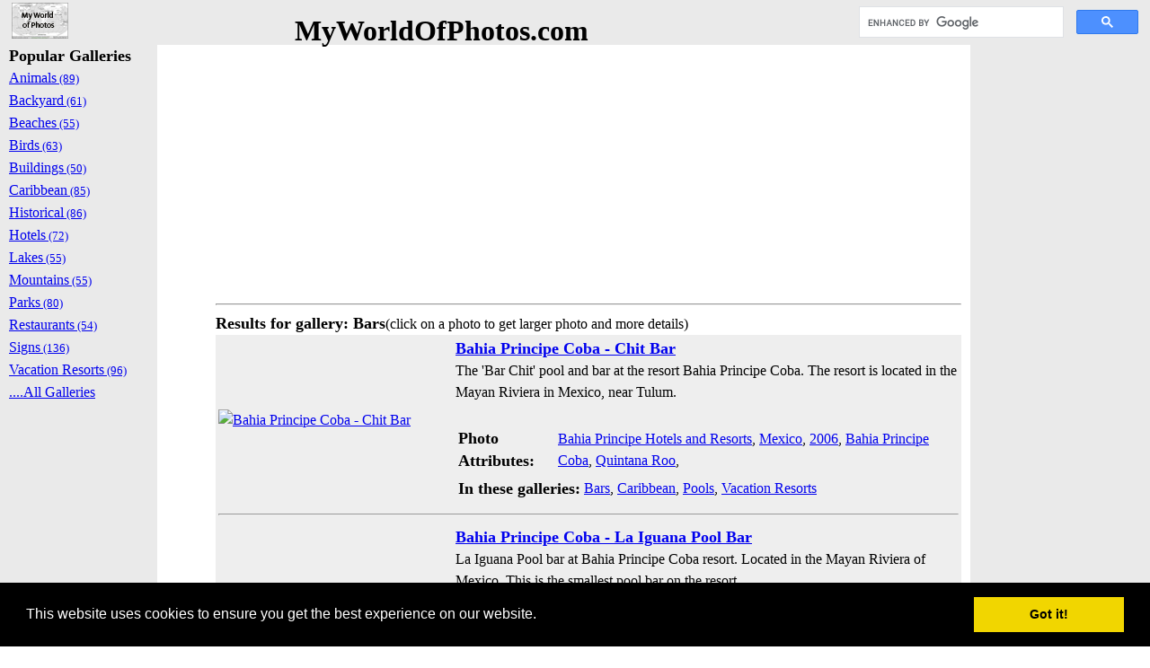

--- FILE ---
content_type: text/html; charset=UTF-8
request_url: https://www.myworldofphotos.com/index.php?function=DisplayCategory&showCategory=Y&links=1&id=144&link1=144
body_size: 12817
content:
  
 
  

 
<!DOCTYPE html>
<html lang="en"><!-- InstanceBegin template="/Templates/myworldofphotos_v2.dwt.php" codeOutsideHTMLIsLocked="false" --><head>
<!-- Global site tag (gtag.js) - Google Analytics -->
<script async src="https://www.googletagmanager.com/gtag/js?id=UA-11930687-3"></script>
<script>
  window.dataLayer = window.dataLayer || [];
  function gtag(){dataLayer.push(arguments);}
  gtag('js', new Date());

  gtag('config', 'UA-11930687-3');
</script>

<!-- Global site tag (gtag.js) - Google Analytics -->
<script async src="https://www.googletagmanager.com/gtag/js?id=G-RQJ2T733K1"></script>
<script>
  window.dataLayer = window.dataLayer || [];
  function gtag(){dataLayer.push(arguments);}
  gtag('js', new Date());

  gtag('config', 'G-RQJ2T733K1');
</script>
 
<!--  I added thhis based on recommendations from this google page https://www.google.com/adsense/new/u/0/pub-2441180770894165/privacymessaging/ad_blocking
-->

<script async src="https://fundingchoicesmessages.google.com/i/pub-2441180770894165?ers=1" nonce="N2PhOfcJkS8TcM6O1AVtrA"></script><script nonce="N2PhOfcJkS8TcM6O1AVtrA">(function() {function signalGooglefcPresent() {if (!window.frames['googlefcPresent']) {if (document.body) {const iframe = document.createElement('iframe'); iframe.style = 'width: 0; height: 0; border: none; z-index: -1000; left: -1000px; top: -1000px;'; iframe.style.display = 'none'; iframe.name = 'googlefcPresent'; document.body.appendChild(iframe);} else {setTimeout(signalGooglefcPresent, 0);}}}signalGooglefcPresent();})();</script>

<script>(function(){'use strict';function aa(a){var b=0;return function(){return b<a.length?{done:!1,value:a[b++]}:{done:!0}}}var ba="function"==typeof Object.defineProperties?Object.defineProperty:function(a,b,c){if(a==Array.prototype||a==Object.prototype)return a;a[b]=c.value;return a};
function ea(a){a=["object"==typeof globalThis&&globalThis,a,"object"==typeof window&&window,"object"==typeof self&&self,"object"==typeof global&&global];for(var b=0;b<a.length;++b){var c=a[b];if(c&&c.Math==Math)return c}throw Error("Cannot find global object");}var fa=ea(this);function ha(a,b){if(b)a:{var c=fa;a=a.split(".");for(var d=0;d<a.length-1;d++){var e=a[d];if(!(e in c))break a;c=c[e]}a=a[a.length-1];d=c[a];b=b(d);b!=d&&null!=b&&ba(c,a,{configurable:!0,writable:!0,value:b})}}
var ia="function"==typeof Object.create?Object.create:function(a){function b(){}b.prototype=a;return new b},l;if("function"==typeof Object.setPrototypeOf)l=Object.setPrototypeOf;else{var m;a:{var ja={a:!0},ka={};try{ka.__proto__=ja;m=ka.a;break a}catch(a){}m=!1}l=m?function(a,b){a.__proto__=b;if(a.__proto__!==b)throw new TypeError(a+" is not extensible");return a}:null}var la=l;
function n(a,b){a.prototype=ia(b.prototype);a.prototype.constructor=a;if(la)la(a,b);else for(var c in b)if("prototype"!=c)if(Object.defineProperties){var d=Object.getOwnPropertyDescriptor(b,c);d&&Object.defineProperty(a,c,d)}else a[c]=b[c];a.A=b.prototype}function ma(){for(var a=Number(this),b=[],c=a;c<arguments.length;c++)b[c-a]=arguments[c];return b}
var na="function"==typeof Object.assign?Object.assign:function(a,b){for(var c=1;c<arguments.length;c++){var d=arguments[c];if(d)for(var e in d)Object.prototype.hasOwnProperty.call(d,e)&&(a[e]=d[e])}return a};ha("Object.assign",function(a){return a||na});/*

 Copyright The Closure Library Authors.
 SPDX-License-Identifier: Apache-2.0
*/
var p=this||self;function q(a){return a};var t,u;a:{for(var oa=["CLOSURE_FLAGS"],v=p,x=0;x<oa.length;x++)if(v=v[oa[x]],null==v){u=null;break a}u=v}var pa=u&&u[610401301];t=null!=pa?pa:!1;var z,qa=p.navigator;z=qa?qa.userAgentData||null:null;function A(a){return t?z?z.brands.some(function(b){return(b=b.brand)&&-1!=b.indexOf(a)}):!1:!1}function B(a){var b;a:{if(b=p.navigator)if(b=b.userAgent)break a;b=""}return-1!=b.indexOf(a)};function C(){return t?!!z&&0<z.brands.length:!1}function D(){return C()?A("Chromium"):(B("Chrome")||B("CriOS"))&&!(C()?0:B("Edge"))||B("Silk")};var ra=C()?!1:B("Trident")||B("MSIE");!B("Android")||D();D();B("Safari")&&(D()||(C()?0:B("Coast"))||(C()?0:B("Opera"))||(C()?0:B("Edge"))||(C()?A("Microsoft Edge"):B("Edg/"))||C()&&A("Opera"));var sa={},E=null;var ta="undefined"!==typeof Uint8Array,ua=!ra&&"function"===typeof btoa;var F="function"===typeof Symbol&&"symbol"===typeof Symbol()?Symbol():void 0,G=F?function(a,b){a[F]|=b}:function(a,b){void 0!==a.g?a.g|=b:Object.defineProperties(a,{g:{value:b,configurable:!0,writable:!0,enumerable:!1}})};function va(a){var b=H(a);1!==(b&1)&&(Object.isFrozen(a)&&(a=Array.prototype.slice.call(a)),I(a,b|1))}
var H=F?function(a){return a[F]|0}:function(a){return a.g|0},J=F?function(a){return a[F]}:function(a){return a.g},I=F?function(a,b){a[F]=b}:function(a,b){void 0!==a.g?a.g=b:Object.defineProperties(a,{g:{value:b,configurable:!0,writable:!0,enumerable:!1}})};function wa(){var a=[];G(a,1);return a}function xa(a,b){I(b,(a|0)&-99)}function K(a,b){I(b,(a|34)&-73)}function L(a){a=a>>11&1023;return 0===a?536870912:a};var M={};function N(a){return null!==a&&"object"===typeof a&&!Array.isArray(a)&&a.constructor===Object}var O,ya=[];I(ya,39);O=Object.freeze(ya);var P;function Q(a,b){P=b;a=new a(b);P=void 0;return a}
function R(a,b,c){null==a&&(a=P);P=void 0;if(null==a){var d=96;c?(a=[c],d|=512):a=[];b&&(d=d&-2095105|(b&1023)<<11)}else{if(!Array.isArray(a))throw Error();d=H(a);if(d&64)return a;d|=64;if(c&&(d|=512,c!==a[0]))throw Error();a:{c=a;var e=c.length;if(e){var f=e-1,g=c[f];if(N(g)){d|=256;b=(d>>9&1)-1;e=f-b;1024<=e&&(za(c,b,g),e=1023);d=d&-2095105|(e&1023)<<11;break a}}b&&(g=(d>>9&1)-1,b=Math.max(b,e-g),1024<b&&(za(c,g,{}),d|=256,b=1023),d=d&-2095105|(b&1023)<<11)}}I(a,d);return a}
function za(a,b,c){for(var d=1023+b,e=a.length,f=d;f<e;f++){var g=a[f];null!=g&&g!==c&&(c[f-b]=g)}a.length=d+1;a[d]=c};function Aa(a){switch(typeof a){case "number":return isFinite(a)?a:String(a);case "boolean":return a?1:0;case "object":if(a&&!Array.isArray(a)&&ta&&null!=a&&a instanceof Uint8Array){if(ua){for(var b="",c=0,d=a.length-10240;c<d;)b+=String.fromCharCode.apply(null,a.subarray(c,c+=10240));b+=String.fromCharCode.apply(null,c?a.subarray(c):a);a=btoa(b)}else{void 0===b&&(b=0);if(!E){E={};c="ABCDEFGHIJKLMNOPQRSTUVWXYZabcdefghijklmnopqrstuvwxyz0123456789".split("");d=["+/=","+/","-_=","-_.","-_"];for(var e=
0;5>e;e++){var f=c.concat(d[e].split(""));sa[e]=f;for(var g=0;g<f.length;g++){var h=f[g];void 0===E[h]&&(E[h]=g)}}}b=sa[b];c=Array(Math.floor(a.length/3));d=b[64]||"";for(e=f=0;f<a.length-2;f+=3){var k=a[f],w=a[f+1];h=a[f+2];g=b[k>>2];k=b[(k&3)<<4|w>>4];w=b[(w&15)<<2|h>>6];h=b[h&63];c[e++]=g+k+w+h}g=0;h=d;switch(a.length-f){case 2:g=a[f+1],h=b[(g&15)<<2]||d;case 1:a=a[f],c[e]=b[a>>2]+b[(a&3)<<4|g>>4]+h+d}a=c.join("")}return a}}return a};function Ba(a,b,c){a=Array.prototype.slice.call(a);var d=a.length,e=b&256?a[d-1]:void 0;d+=e?-1:0;for(b=b&512?1:0;b<d;b++)a[b]=c(a[b]);if(e){b=a[b]={};for(var f in e)Object.prototype.hasOwnProperty.call(e,f)&&(b[f]=c(e[f]))}return a}function Da(a,b,c,d,e,f){if(null!=a){if(Array.isArray(a))a=e&&0==a.length&&H(a)&1?void 0:f&&H(a)&2?a:Ea(a,b,c,void 0!==d,e,f);else if(N(a)){var g={},h;for(h in a)Object.prototype.hasOwnProperty.call(a,h)&&(g[h]=Da(a[h],b,c,d,e,f));a=g}else a=b(a,d);return a}}
function Ea(a,b,c,d,e,f){var g=d||c?H(a):0;d=d?!!(g&32):void 0;a=Array.prototype.slice.call(a);for(var h=0;h<a.length;h++)a[h]=Da(a[h],b,c,d,e,f);c&&c(g,a);return a}function Fa(a){return a.s===M?a.toJSON():Aa(a)};function Ga(a,b,c){c=void 0===c?K:c;if(null!=a){if(ta&&a instanceof Uint8Array)return b?a:new Uint8Array(a);if(Array.isArray(a)){var d=H(a);if(d&2)return a;if(b&&!(d&64)&&(d&32||0===d))return I(a,d|34),a;a=Ea(a,Ga,d&4?K:c,!0,!1,!0);b=H(a);b&4&&b&2&&Object.freeze(a);return a}a.s===M&&(b=a.h,c=J(b),a=c&2?a:Q(a.constructor,Ha(b,c,!0)));return a}}function Ha(a,b,c){var d=c||b&2?K:xa,e=!!(b&32);a=Ba(a,b,function(f){return Ga(f,e,d)});G(a,32|(c?2:0));return a};function Ia(a,b){a=a.h;return Ja(a,J(a),b)}function Ja(a,b,c,d){if(-1===c)return null;if(c>=L(b)){if(b&256)return a[a.length-1][c]}else{var e=a.length;if(d&&b&256&&(d=a[e-1][c],null!=d))return d;b=c+((b>>9&1)-1);if(b<e)return a[b]}}function Ka(a,b,c,d,e){var f=L(b);if(c>=f||e){e=b;if(b&256)f=a[a.length-1];else{if(null==d)return;f=a[f+((b>>9&1)-1)]={};e|=256}f[c]=d;e&=-1025;e!==b&&I(a,e)}else a[c+((b>>9&1)-1)]=d,b&256&&(d=a[a.length-1],c in d&&delete d[c]),b&1024&&I(a,b&-1025)}
function La(a,b){var c=Ma;var d=void 0===d?!1:d;var e=a.h;var f=J(e),g=Ja(e,f,b,d);var h=!1;if(null==g||"object"!==typeof g||(h=Array.isArray(g))||g.s!==M)if(h){var k=h=H(g);0===k&&(k|=f&32);k|=f&2;k!==h&&I(g,k);c=new c(g)}else c=void 0;else c=g;c!==g&&null!=c&&Ka(e,f,b,c,d);e=c;if(null==e)return e;a=a.h;f=J(a);f&2||(g=e,c=g.h,h=J(c),g=h&2?Q(g.constructor,Ha(c,h,!1)):g,g!==e&&(e=g,Ka(a,f,b,e,d)));return e}function Na(a,b){a=Ia(a,b);return null==a||"string"===typeof a?a:void 0}
function Oa(a,b){a=Ia(a,b);return null!=a?a:0}function S(a,b){a=Na(a,b);return null!=a?a:""};function T(a,b,c){this.h=R(a,b,c)}T.prototype.toJSON=function(){var a=Ea(this.h,Fa,void 0,void 0,!1,!1);return Pa(this,a,!0)};T.prototype.s=M;T.prototype.toString=function(){return Pa(this,this.h,!1).toString()};
function Pa(a,b,c){var d=a.constructor.v,e=L(J(c?a.h:b)),f=!1;if(d){if(!c){b=Array.prototype.slice.call(b);var g;if(b.length&&N(g=b[b.length-1]))for(f=0;f<d.length;f++)if(d[f]>=e){Object.assign(b[b.length-1]={},g);break}f=!0}e=b;c=!c;g=J(a.h);a=L(g);g=(g>>9&1)-1;for(var h,k,w=0;w<d.length;w++)if(k=d[w],k<a){k+=g;var r=e[k];null==r?e[k]=c?O:wa():c&&r!==O&&va(r)}else h||(r=void 0,e.length&&N(r=e[e.length-1])?h=r:e.push(h={})),r=h[k],null==h[k]?h[k]=c?O:wa():c&&r!==O&&va(r)}d=b.length;if(!d)return b;
var Ca;if(N(h=b[d-1])){a:{var y=h;e={};c=!1;for(var ca in y)Object.prototype.hasOwnProperty.call(y,ca)&&(a=y[ca],Array.isArray(a)&&a!=a&&(c=!0),null!=a?e[ca]=a:c=!0);if(c){for(var rb in e){y=e;break a}y=null}}y!=h&&(Ca=!0);d--}for(;0<d;d--){h=b[d-1];if(null!=h)break;var cb=!0}if(!Ca&&!cb)return b;var da;f?da=b:da=Array.prototype.slice.call(b,0,d);b=da;f&&(b.length=d);y&&b.push(y);return b};function Qa(a){return function(b){if(null==b||""==b)b=new a;else{b=JSON.parse(b);if(!Array.isArray(b))throw Error(void 0);G(b,32);b=Q(a,b)}return b}};function Ra(a){this.h=R(a)}n(Ra,T);var Sa=Qa(Ra);var U;function V(a){this.g=a}V.prototype.toString=function(){return this.g+""};var Ta={};function Ua(){return Math.floor(2147483648*Math.random()).toString(36)+Math.abs(Math.floor(2147483648*Math.random())^Date.now()).toString(36)};function Va(a,b){b=String(b);"application/xhtml+xml"===a.contentType&&(b=b.toLowerCase());return a.createElement(b)}function Wa(a){this.g=a||p.document||document}Wa.prototype.appendChild=function(a,b){a.appendChild(b)};/*

 SPDX-License-Identifier: Apache-2.0
*/
function Xa(a,b){a.src=b instanceof V&&b.constructor===V?b.g:"type_error:TrustedResourceUrl";var c,d;(c=(b=null==(d=(c=(a.ownerDocument&&a.ownerDocument.defaultView||window).document).querySelector)?void 0:d.call(c,"script[nonce]"))?b.nonce||b.getAttribute("nonce")||"":"")&&a.setAttribute("nonce",c)};function Ya(a){a=void 0===a?document:a;return a.createElement("script")};function Za(a,b,c,d,e,f){try{var g=a.g,h=Ya(g);h.async=!0;Xa(h,b);g.head.appendChild(h);h.addEventListener("load",function(){e();d&&g.head.removeChild(h)});h.addEventListener("error",function(){0<c?Za(a,b,c-1,d,e,f):(d&&g.head.removeChild(h),f())})}catch(k){f()}};var $a=p.atob("aHR0cHM6Ly93d3cuZ3N0YXRpYy5jb20vaW1hZ2VzL2ljb25zL21hdGVyaWFsL3N5c3RlbS8xeC93YXJuaW5nX2FtYmVyXzI0ZHAucG5n"),ab=p.atob("WW91IGFyZSBzZWVpbmcgdGhpcyBtZXNzYWdlIGJlY2F1c2UgYWQgb3Igc2NyaXB0IGJsb2NraW5nIHNvZnR3YXJlIGlzIGludGVyZmVyaW5nIHdpdGggdGhpcyBwYWdlLg=="),bb=p.atob("RGlzYWJsZSBhbnkgYWQgb3Igc2NyaXB0IGJsb2NraW5nIHNvZnR3YXJlLCB0aGVuIHJlbG9hZCB0aGlzIHBhZ2Uu");function db(a,b,c){this.i=a;this.l=new Wa(this.i);this.g=null;this.j=[];this.m=!1;this.u=b;this.o=c}
function eb(a){if(a.i.body&&!a.m){var b=function(){fb(a);p.setTimeout(function(){return gb(a,3)},50)};Za(a.l,a.u,2,!0,function(){p[a.o]||b()},b);a.m=!0}}
function fb(a){for(var b=W(1,5),c=0;c<b;c++){var d=X(a);a.i.body.appendChild(d);a.j.push(d)}b=X(a);b.style.bottom="0";b.style.left="0";b.style.position="fixed";b.style.width=W(100,110).toString()+"%";b.style.zIndex=W(2147483544,2147483644).toString();b.style["background-color"]=hb(249,259,242,252,219,229);b.style["box-shadow"]="0 0 12px #888";b.style.color=hb(0,10,0,10,0,10);b.style.display="flex";b.style["justify-content"]="center";b.style["font-family"]="Roboto, Arial";c=X(a);c.style.width=W(80,
85).toString()+"%";c.style.maxWidth=W(750,775).toString()+"px";c.style.margin="24px";c.style.display="flex";c.style["align-items"]="flex-start";c.style["justify-content"]="center";d=Va(a.l.g,"IMG");d.className=Ua();d.src=$a;d.alt="Warning icon";d.style.height="24px";d.style.width="24px";d.style["padding-right"]="16px";var e=X(a),f=X(a);f.style["font-weight"]="bold";f.textContent=ab;var g=X(a);g.textContent=bb;Y(a,e,f);Y(a,e,g);Y(a,c,d);Y(a,c,e);Y(a,b,c);a.g=b;a.i.body.appendChild(a.g);b=W(1,5);for(c=
0;c<b;c++)d=X(a),a.i.body.appendChild(d),a.j.push(d)}function Y(a,b,c){for(var d=W(1,5),e=0;e<d;e++){var f=X(a);b.appendChild(f)}b.appendChild(c);c=W(1,5);for(d=0;d<c;d++)e=X(a),b.appendChild(e)}function W(a,b){return Math.floor(a+Math.random()*(b-a))}function hb(a,b,c,d,e,f){return"rgb("+W(Math.max(a,0),Math.min(b,255)).toString()+","+W(Math.max(c,0),Math.min(d,255)).toString()+","+W(Math.max(e,0),Math.min(f,255)).toString()+")"}function X(a){a=Va(a.l.g,"DIV");a.className=Ua();return a}
function gb(a,b){0>=b||null!=a.g&&0!=a.g.offsetHeight&&0!=a.g.offsetWidth||(ib(a),fb(a),p.setTimeout(function(){return gb(a,b-1)},50))}
function ib(a){var b=a.j;var c="undefined"!=typeof Symbol&&Symbol.iterator&&b[Symbol.iterator];if(c)b=c.call(b);else if("number"==typeof b.length)b={next:aa(b)};else throw Error(String(b)+" is not an iterable or ArrayLike");for(c=b.next();!c.done;c=b.next())(c=c.value)&&c.parentNode&&c.parentNode.removeChild(c);a.j=[];(b=a.g)&&b.parentNode&&b.parentNode.removeChild(b);a.g=null};function jb(a,b,c,d,e){function f(k){document.body?g(document.body):0<k?p.setTimeout(function(){f(k-1)},e):b()}function g(k){k.appendChild(h);p.setTimeout(function(){h?(0!==h.offsetHeight&&0!==h.offsetWidth?b():a(),h.parentNode&&h.parentNode.removeChild(h)):a()},d)}var h=kb(c);f(3)}function kb(a){var b=document.createElement("div");b.className=a;b.style.width="1px";b.style.height="1px";b.style.position="absolute";b.style.left="-10000px";b.style.top="-10000px";b.style.zIndex="-10000";return b};function Ma(a){this.h=R(a)}n(Ma,T);function lb(a){this.h=R(a)}n(lb,T);var mb=Qa(lb);function nb(a){a=Na(a,4)||"";if(void 0===U){var b=null;var c=p.trustedTypes;if(c&&c.createPolicy){try{b=c.createPolicy("goog#html",{createHTML:q,createScript:q,createScriptURL:q})}catch(d){p.console&&p.console.error(d.message)}U=b}else U=b}a=(b=U)?b.createScriptURL(a):a;return new V(a,Ta)};function ob(a,b){this.m=a;this.o=new Wa(a.document);this.g=b;this.j=S(this.g,1);this.u=nb(La(this.g,2));this.i=!1;b=nb(La(this.g,13));this.l=new db(a.document,b,S(this.g,12))}ob.prototype.start=function(){pb(this)};
function pb(a){qb(a);Za(a.o,a.u,3,!1,function(){a:{var b=a.j;var c=p.btoa(b);if(c=p[c]){try{var d=Sa(p.atob(c))}catch(e){b=!1;break a}b=b===Na(d,1)}else b=!1}b?Z(a,S(a.g,14)):(Z(a,S(a.g,8)),eb(a.l))},function(){jb(function(){Z(a,S(a.g,7));eb(a.l)},function(){return Z(a,S(a.g,6))},S(a.g,9),Oa(a.g,10),Oa(a.g,11))})}function Z(a,b){a.i||(a.i=!0,a=new a.m.XMLHttpRequest,a.open("GET",b,!0),a.send())}function qb(a){var b=p.btoa(a.j);a.m[b]&&Z(a,S(a.g,5))};(function(a,b){p[a]=function(){var c=ma.apply(0,arguments);p[a]=function(){};b.apply(null,c)}})("__h82AlnkH6D91__",function(a){"function"===typeof window.atob&&(new ob(window,mb(window.atob(a)))).start()});}).call(this);

window.__h82AlnkH6D91__("[base64]/[base64]/[base64]/[base64]");</script> 
<!--  old page ad reads_google_ad_blocking.php
<script data-ad-client="ca-pub-2441180770894165" async src="https://pagead2.googlesyndication.com/pagead/js/adsbygoogle.js"></script>
-->
<script async src="https://pagead2.googlesyndication.com/pagead/js/adsbygoogle.js?client=ca-pub-2441180770894165"
     crossorigin="anonymous"></script>
	 <!-- InstanceBeginEditable name="doctitle" -->
<title>Bars - The Bars Gallery</title>
<meta name="title" content="Bars - The Bars Gallery " />
<meta name="description" content="    .  Photos about Bars
 "/> 
<meta name="keywords" content="    .  Photos about Bars
  "/> 
<!-- this one is for bing ownership authentication -->
<meta name="msvalidate.01" content="AE4E3B0811062EF2846D094C2CF9A02F" /><!-- InstanceEndEditable -->
<meta http-equiv="Content-Type" content="text/html; charset=utf-8" />
<meta name="viewport" content="width=device-width, initial-scale=1">
<meta name="language" content="English">
<!-- InstanceBeginEditable name="head" -->
<!-- InstanceEndEditable -->
<!-- this script was generated at https://cookieconsent.insites.com/ -->
<link rel="stylesheet" type="text/css" href="//cdnjs.cloudflare.com/ajax/libs/cookieconsent2/3.0.3/cookieconsent.min.css" />
<script src="//cdnjs.cloudflare.com/ajax/libs/cookieconsent2/3.0.3/cookieconsent.min.js"></script>
<script>
window.addEventListener("load", function(){
window.cookieconsent.initialise({
  "palette": {
    "popup": {
      "background": "#000"
    },
    "button": {
      "background": "#f1d600"
    }
  },
  "showLink": false
})});
</script> 
<!-- Clarity tracking code for http://www.myworldofphotos.com/ -->
<script>
    (function(c,l,a,r,i,t,y){
        c[a]=c[a]||function(){(c[a].q=c[a].q||[]).push(arguments)};
        t=l.createElement(r);t.async=1;t.src="https://www.clarity.ms/tag/"+i;
        y=l.getElementsByTagName(r)[0];y.parentNode.insertBefore(t,y);
    })(window, document, "clarity", "script", "56mhbmczh4");
</script>
</head>
<!-- <body onload="initialize()"> -->
<body> 
<div id="fb-root"></div>
<script>(function(d, s, id) {
  var js, fjs = d.getElementsByTagName(s)[0];
  if (d.getElementById(id)) return;
  js = d.createElement(s); js.id = id;
  js.src = 'https://connect.facebook.net/en_US/sdk.js#xfbml=1&version=v3.0';
  fjs.parentNode.insertBefore(js, fjs);
}(document, 'script', 'facebook-jssdk'));</script>
<script src="https://ajax.googleapis.com/ajax/libs/jquery/1.11.1/jquery.min.js"></script>
<link rel="stylesheet" href="/css/styles.css" /> 
    
<div id="maincontainer">

<div id="topsection"><div class="innertube"> 
 <DIV ALIGN=CENTER>
 <table  align="center" width="100%"> 
<tr>
<td width="25%">
<div id="siteLogo">
<a href="../"><img src="/images/logo20110103_smallest.jpg" alt="Insert Logo Here" name="Insert_logo"  id="Insert_logo" style="background: #8090AB;"  /></a>
</div>
</td>
<td width="50%">
<div id="indexTitle">
<h1>MyWorldOfPhotos.com</h1></div>
</td>
<td width="50%">
<div id="googleSearch1">
<script>
  (function() {
    var cx = 'partner-pub-2441180770894165:4726238067';
    var gcse = document.createElement('script');
    gcse.type = 'text/javascript';
    gcse.async = true;
    gcse.src = 'https://cse.google.com/cse.js?cx=' + cx;
    var s = document.getElementsByTagName('script')[0];
    s.parentNode.insertBefore(gcse, s);
  })();
</script>
<gcse:searchbox-only></gcse:searchbox-only></div>
</td>
</tr>
</table>
</DIV> 
</div></div>

<div id="contentwrapper">
<div id="contentcolumn">
<div class="innertube">
<!-- InstanceBeginEditable name="docBody" -->


<!-- <a data-pin-do="buttonBookmark" data-pin-tall="true" href="https://www.pinterest.com/pin/create/button/"></a> -->
<script async src="//pagead2.googlesyndication.com/pagead/js/adsbygoogle.js"></script>
<!-- ad responsive display ads only -->
<ins class="adsbygoogle"
     style="display:block"
     data-ad-client="ca-pub-2441180770894165"
     data-ad-slot="1798375648"
     data-ad-format="auto"></ins>
<script>
(adsbygoogle = window.adsbygoogle || []).push({});
</script><hr><b>Results for gallery: Bars</b>(click on a photo to get larger photo and more details)<DIV ALIGN=LEFT></DIV><table class="category_container" style="background-color:#EEEEEE; width:100%;"><tr><td align="left" width="260"><a href="https://www.myworldofphotos.com/index.php?function=DisplayItemContent&showItem=Y&links=1&id=740&item=740&link1=740&page=1"><img style="max-height:200px;" alt="Bahia Principe Coba - Chit Bar" title="Bahia Principe Coba - Chit Bar" src="https://www.myworldofphotos.com/items/thumbs/Bar_Chit_Bahia_Principe_Coba_4x6.jpg"></a></td><td align="left"  ><a href="https://www.myworldofphotos.com/index.php?function=DisplayItemContent&showItem=Y&links=1&id=740&item=740&link1=740&page=1"><b>Bahia Principe Coba - Chit Bar</b></a><br>The 'Bar Chit' pool and bar at the resort Bahia Principe Coba.  The resort is located in the Mayan Riviera in Mexico, near Tulum.<br><br><table ><TR><TD valign="top"><b>Photo Attributes:</b></td><td align="left"><a href="https://www.myworldofphotos.com/index.php?function=DisplayAttribute&id=315">Bahia Principe Hotels and Resorts</a>, <a href="https://www.myworldofphotos.com/index.php?function=DisplayAttribute&id=110">Mexico</a>, <a href="https://www.myworldofphotos.com/index.php?function=DisplayAttribute&id=314">2006</a>, <a href="https://www.myworldofphotos.com/index.php?function=DisplayAttribute&id=301">Bahia Principe Coba</a>, <a href="https://www.myworldofphotos.com/index.php?function=DisplayAttribute&id=302">Quintana Roo</a>, </TD></TR></table><table ><tr><td valign="top"><b>In these galleries:</b></td><td align="left"><a href="https://www.myworldofphotos.com/index.php?function=DisplayCategory&showCategory=Y&links=1&id=144&page=1&link1=144">Bars</a>, <a href="https://www.myworldofphotos.com/index.php?function=DisplayCategory&showCategory=Y&links=1&id=48&page=1&link1=48">Caribbean</a>, <a href="https://www.myworldofphotos.com/index.php?function=DisplayCategory&showCategory=Y&links=1&id=121&page=1&link1=121">Pools</a>, <a href="https://www.myworldofphotos.com/index.php?function=DisplayCategory&showCategory=Y&links=1&id=50&page=1&link1=50">Vacation Resorts</a></td></tr></table></td></tr><tr><td colspan="2"><hr></td></tr><tr><td align="left" width="260"><a href="https://www.myworldofphotos.com/index.php?function=DisplayItemContent&showItem=Y&links=1&id=736&item=736&link1=736&page=1"><img style="max-height:200px;" alt="Bahia Principe Coba - La Iguana Pool Bar" title="Bahia Principe Coba - La Iguana Pool Bar" src="https://www.myworldofphotos.com/items/thumbs/La_Iguana_Bar_Pool_at_Coba.jpg"></a></td><td align="left"  ><a href="https://www.myworldofphotos.com/index.php?function=DisplayItemContent&showItem=Y&links=1&id=736&item=736&link1=736&page=1"><b>Bahia Principe Coba - La Iguana Pool Bar</b></a><br>La Iguana Pool bar at Bahia Principe Coba resort.  Located in the Mayan Riviera of Mexico.  This is the smallest pool bar on the resort.<br><br><table ><TR><TD valign="top"><b>Photo Attributes:</b></td><td align="left"><a href="https://www.myworldofphotos.com/index.php?function=DisplayAttribute&id=315">Bahia Principe Hotels and Resorts</a>, <a href="https://www.myworldofphotos.com/index.php?function=DisplayAttribute&id=110">Mexico</a>, <a href="https://www.myworldofphotos.com/index.php?function=DisplayAttribute&id=314">2006</a>, <a href="https://www.myworldofphotos.com/index.php?function=DisplayAttribute&id=301">Bahia Principe Coba</a>, <a href="https://www.myworldofphotos.com/index.php?function=DisplayAttribute&id=302">Quintana Roo</a>, </TD></TR></table><table ><tr><td valign="top"><b>In these galleries:</b></td><td align="left"><a href="https://www.myworldofphotos.com/index.php?function=DisplayCategory&showCategory=Y&links=1&id=144&page=1&link1=144">Bars</a>, <a href="https://www.myworldofphotos.com/index.php?function=DisplayCategory&showCategory=Y&links=1&id=48&page=1&link1=48">Caribbean</a>, <a href="https://www.myworldofphotos.com/index.php?function=DisplayCategory&showCategory=Y&links=1&id=121&page=1&link1=121">Pools</a>, <a href="https://www.myworldofphotos.com/index.php?function=DisplayCategory&showCategory=Y&links=1&id=50&page=1&link1=50">Vacation Resorts</a></td></tr></table></td></tr><tr><td colspan="2"><hr></td></tr><tr></tr></table><script async src="https://pagead2.googlesyndication.com/pagead/js/adsbygoogle.js"></script>
<ins class="adsbygoogle"
     style="display:block"
     data-ad-format="fluid"
     data-ad-layout-key="-g3-4m+ip+1z-1g1"
     data-ad-client="ca-pub-2441180770894165"
     data-ad-slot="9527917720"></ins>
<script>
     (adsbygoogle = window.adsbygoogle || []).push({});
</script><table class=category_container bgcolor="#EEEEEE"><tr><td align="left" width="260"><a href="https://www.myworldofphotos.com/index.php?function=DisplayItemContent&showItem=Y&links=1&id=169&item=169&link1=169&page=1"><img style="max-height:200px;" alt="Bar Nouveau on Carnival Freedom" title="Bar Nouveau on Carnival Freedom" src="https://www.myworldofphotos.com/items/thumbs/DSC00930.JPG"></a></td><td align="left"  ><a href="https://www.myworldofphotos.com/index.php?function=DisplayItemContent&showItem=Y&links=1&id=169&item=169&link1=169&page=1"><b>Bar Nouveau on Carnival Freedom</b></a><br>Photo of the bar called Bar Nouveau on Carnival Freedom Cruise Ship.  Located on Promenade deck.<br><br><table ><TR><TD valign="top"><b>Photo Attributes:</b></td><td align="left"><a href="https://www.myworldofphotos.com/index.php?function=DisplayAttribute&id=174">Carnival Cruise Lines</a>, <a href="https://www.myworldofphotos.com/index.php?function=DisplayAttribute&id=169">2009</a>, <a href="https://www.myworldofphotos.com/index.php?function=DisplayAttribute&id=194">Carnival Freedom</a>, </TD></TR></table><table ><tr><td valign="top"><b>In these galleries:</b></td><td align="left"><a href="https://www.myworldofphotos.com/index.php?function=DisplayCategory&showCategory=Y&links=1&id=144&page=1&link1=144">Bars</a>, <a href="https://www.myworldofphotos.com/index.php?function=DisplayCategory&showCategory=Y&links=1&id=95&page=1&link1=95">Cruise Ships</a></td></tr></table><table ><tr><td valign="top" ><b>Photo Specific Links:</b></td><td align="left"><a href="http://www.shipcafe.net/shipcafe/fd/fd_prm.htm" target="_blank">Promenade Deck on Carnival Freedom fro shipcafe.net</a></td></tr><tr><td></td> </tr></table></td></tr><tr><td colspan="2"><hr></td></tr><tr><td align="left" width="260"><a href="https://www.myworldofphotos.com/index.php?function=DisplayItemContent&showItem=Y&links=1&id=1001&item=1001&link1=1001&page=1"><img style="max-height:200px;" alt="Blue Brothers life-size statues at Disney Springs" title="Blue Brothers life-size statues at Disney Springs" src="https://www.myworldofphotos.com/items/thumbs/blues_brothers_disney_springs_IMG_2501.JPG"></a></td><td align="left"  ><a href="https://www.myworldofphotos.com/index.php?function=DisplayItemContent&showItem=Y&links=1&id=1001&item=1001&link1=1001&page=1"><b>Blue Brothers life-size statues at Disney Springs</b></a><br>A picture take at the House of Blues Gear Shop in Disney World Resort, Orlando Florida.  Located adjacent to the House of Blues venue in Disney Springs complex.<br><br><table ><TR><TD valign="top"><b>Photo Attributes:</b></td><td align="left"><a href="https://www.myworldofphotos.com/index.php?function=DisplayAttribute&id=7385">Disney</a>, <a href="https://www.myworldofphotos.com/index.php?function=DisplayAttribute&id=7653">House of Blues</a>, <a href="https://www.myworldofphotos.com/index.php?function=DisplayAttribute&id=7387">Lake Buena Vista</a>, <a href="https://www.myworldofphotos.com/index.php?function=DisplayAttribute&id=170">United States</a>, <a href="https://www.myworldofphotos.com/index.php?function=DisplayAttribute&id=7654">Dan Ackroyd</a>, <a href="https://www.myworldofphotos.com/index.php?function=DisplayAttribute&id=7390">2019</a>, <a href="https://www.myworldofphotos.com/index.php?function=DisplayAttribute&id=7544">Buena Vista Drive</a>, <a href="https://www.myworldofphotos.com/index.php?function=DisplayAttribute&id=7545">Disney Springs Entertainment Complex</a>, <a href="https://www.myworldofphotos.com/index.php?function=DisplayAttribute&id=7394">Walt Disney World Resort</a>, <a href="https://www.myworldofphotos.com/index.php?function=DisplayAttribute&id=179">Florida</a>, </TD></TR></table><table ><tr><td valign="top"><b>In these galleries:</b></td><td align="left"><a href="https://www.myworldofphotos.com/index.php?function=DisplayCategory&showCategory=Y&links=1&id=338&page=1&link1=338">Actors</a>, <a href="https://www.myworldofphotos.com/index.php?function=DisplayCategory&showCategory=Y&links=1&id=144&page=1&link1=144">Bars</a>, <a href="https://www.myworldofphotos.com/index.php?function=DisplayCategory&showCategory=Y&links=1&id=337&page=1&link1=337">Celebrities</a>, <a href="https://www.myworldofphotos.com/index.php?function=DisplayCategory&showCategory=Y&links=1&id=339&page=1&link1=339">Musicians</a>, <a href="https://www.myworldofphotos.com/index.php?function=DisplayCategory&showCategory=Y&links=1&id=215&page=1&link1=215">Statues</a>, <a href="https://www.myworldofphotos.com/index.php?function=DisplayCategory&showCategory=Y&links=1&id=336&page=1&link1=336">Stores</a></td></tr></table></td></tr><tr><td colspan="2"><hr></td></tr><tr></tr></table><script async src="https://pagead2.googlesyndication.com/pagead/js/adsbygoogle.js"></script>
<ins class="adsbygoogle"
     style="display:block"
     data-ad-format="fluid"
     data-ad-layout-key="-g3-4m+ip+1z-1g1"
     data-ad-client="ca-pub-2441180770894165"
     data-ad-slot="9527917720"></ins>
<script>
     (adsbygoogle = window.adsbygoogle || []).push({});
</script><table class=category_container bgcolor="#EEEEEE"><tr><td align="left" width="260"><a href="https://www.myworldofphotos.com/index.php?function=DisplayItemContent&showItem=Y&links=1&id=665&item=665&link1=665&page=1"><img style="max-height:200px;" alt="Carnival Freedom Millenium Lobby and Fun Shops" title="Carnival Freedom Millenium Lobby and Fun Shops" src="https://www.myworldofphotos.com/items/thumbs/carnival_freedom_lobby_DSC00953_b.JPG"></a></td><td align="left"  ><a href="https://www.myworldofphotos.com/index.php?function=DisplayItemContent&showItem=Y&links=1&id=665&item=665&link1=665&page=1"><b>Carnival Freedom Millenium Lobby and Fun Shops</b></a><br>The multi level fun shops and piano Millenium Lobby on the Carnival Freedom Cruise Ship.<br><br><table ><TR><TD valign="top"><b>Photo Attributes:</b></td><td align="left"><a href="https://www.myworldofphotos.com/index.php?function=DisplayAttribute&id=174">Carnival Cruise Lines</a>, <a href="https://www.myworldofphotos.com/index.php?function=DisplayAttribute&id=170">United States</a>, <a href="https://www.myworldofphotos.com/index.php?function=DisplayAttribute&id=169">2009</a>, <a href="https://www.myworldofphotos.com/index.php?function=DisplayAttribute&id=194">Carnival Freedom</a>, </TD></TR></table><table ><tr><td valign="top"><b>In these galleries:</b></td><td align="left"><a href="https://www.myworldofphotos.com/index.php?function=DisplayCategory&showCategory=Y&links=1&id=144&page=1&link1=144">Bars</a>, <a href="https://www.myworldofphotos.com/index.php?function=DisplayCategory&showCategory=Y&links=1&id=95&page=1&link1=95">Cruise Ships</a>, <a href="https://www.myworldofphotos.com/index.php?function=DisplayCategory&showCategory=Y&links=1&id=138&page=1&link1=138">Lobbies</a>, <a href="https://www.myworldofphotos.com/index.php?function=DisplayCategory&showCategory=Y&links=1&id=178&page=1&link1=178">Store Fronts</a></td></tr></table></td></tr><tr><td colspan="2"><hr></td></tr><tr><td align="left" width="260"><a href="https://www.myworldofphotos.com/index.php?function=DisplayItemContent&showItem=Y&links=1&id=671&item=671&link1=671&page=1"><img style="max-height:200px;" alt="Carnival Freedom Scott's Piano Bar" title="Carnival Freedom Scott's Piano Bar" src="https://www.myworldofphotos.com/items/thumbs/carnival_freedom_scotts_piano_bar_DSC00956.JPG"></a></td><td align="left"  ><a href="https://www.myworldofphotos.com/index.php?function=DisplayItemContent&showItem=Y&links=1&id=671&item=671&link1=671&page=1"><b>Carnival Freedom Scott's Piano Bar</b></a><br>A view into Scott's Piano Bar, aboard the Carnival Freedom Cruise Ship.  Located on the Promenade Deck on level 5.<br><br><table ><TR><TD valign="top"><b>Photo Attributes:</b></td><td align="left"><a href="https://www.myworldofphotos.com/index.php?function=DisplayAttribute&id=174">Carnival Cruise Lines</a>, <a href="https://www.myworldofphotos.com/index.php?function=DisplayAttribute&id=170">United States</a>, <a href="https://www.myworldofphotos.com/index.php?function=DisplayAttribute&id=169">2009</a>, <a href="https://www.myworldofphotos.com/index.php?function=DisplayAttribute&id=194">Carnival Freedom</a>, </TD></TR></table><table ><tr><td valign="top"><b>In these galleries:</b></td><td align="left"><a href="https://www.myworldofphotos.com/index.php?function=DisplayCategory&showCategory=Y&links=1&id=144&page=1&link1=144">Bars</a>, <a href="https://www.myworldofphotos.com/index.php?function=DisplayCategory&showCategory=Y&links=1&id=95&page=1&link1=95">Cruise Ships</a></td></tr></table></td></tr><tr><td colspan="2"><hr></td></tr><tr><td align="left" width="260"><a href="https://www.myworldofphotos.com/index.php?function=DisplayItemContent&showItem=Y&links=1&id=830&item=830&link1=830&page=1"><img style="max-height:200px;" alt="Chicago Marriott Magnificent Mile - Lounge and Bar" title="Chicago Marriott Magnificent Mile - Lounge and Bar" src="https://www.myworldofphotos.com/items/thumbs/marriott_lobby_bar_lounge_DSC01787b.jpg"></a></td><td align="left"  ><a href="https://www.myworldofphotos.com/index.php?function=DisplayItemContent&showItem=Y&links=1&id=830&item=830&link1=830&page=1"><b>Chicago Marriott Magnificent Mile - Lounge and Bar</b></a><br>The main lobby lounge at the Chicago Marriott Magnificent Mile.  The bar and television screens are at the rear.<br><br><table ><TR><TD valign="top"><b>Photo Attributes:</b></td><td align="left"><a href="https://www.myworldofphotos.com/index.php?function=DisplayAttribute&id=5880">Marriott International, Inc.</a>, <a href="https://www.myworldofphotos.com/index.php?function=DisplayAttribute&id=353">Chicago</a>, <a href="https://www.myworldofphotos.com/index.php?function=DisplayAttribute&id=170">United States</a>, <a href="https://www.myworldofphotos.com/index.php?function=DisplayAttribute&id=5887">Cook County</a>, <a href="https://www.myworldofphotos.com/index.php?function=DisplayAttribute&id=5156">2014</a>, <a href="https://www.myworldofphotos.com/index.php?function=DisplayAttribute&id=5889">North Michigan Avenue</a>, <a href="https://www.myworldofphotos.com/index.php?function=DisplayAttribute&id=5891">Chicago Marriott Downtown - Magnificent Mile</a>, <a href="https://www.myworldofphotos.com/index.php?function=DisplayAttribute&id=352">Illinois</a>, </TD></TR></table><table ><tr><td valign="top"><b>In these galleries:</b></td><td align="left"><a href="https://www.myworldofphotos.com/index.php?function=DisplayCategory&showCategory=Y&links=1&id=144&page=1&link1=144">Bars</a>, <a href="https://www.myworldofphotos.com/index.php?function=DisplayCategory&showCategory=Y&links=1&id=170&page=1&link1=170">Hotels</a>, <a href="https://www.myworldofphotos.com/index.php?function=DisplayCategory&showCategory=Y&links=1&id=138&page=1&link1=138">Lobbies</a></td></tr></table></td></tr><tr><td colspan="2"><hr></td></tr><tr></tr></table><script async src="//pagead2.googlesyndication.com/pagead/js/adsbygoogle.js"></script>
<!-- my world of photos - repsonsive ad 2 -->
<ins class="adsbygoogle"
     style="display:block"
     data-ad-client="ca-pub-2441180770894165"
     data-ad-slot="7047468440"
     data-ad-format="horizontal"></ins>
<script>
(adsbygoogle = window.adsbygoogle || []).push({});
</script><table class=category_container bgcolor="#EEEEEE"><tr><td align="left" width="260"><a href="https://www.myworldofphotos.com/index.php?function=DisplayItemContent&showItem=Y&links=1&id=992&item=992&link1=992&page=1"><img style="max-height:200px;" alt="Inside the BB King Blues Club in Orlando" title="Inside the BB King Blues Club in Orlando" src="https://www.myworldofphotos.com/items/thumbs/BB_KING_BLUES_CLUB_IMG_2524.JPG"></a></td><td align="left"  ><a href="https://www.myworldofphotos.com/index.php?function=DisplayItemContent&showItem=Y&links=1&id=992&item=992&link1=992&page=1"><b>Inside the BB King Blues Club in Orlando</b></a><br>Photo taken during a special event at the BB King Blues Club in Orlando Florida.<br><br><table ><TR><TD valign="top"><b>Photo Attributes:</b></td><td align="left"><a href="https://www.myworldofphotos.com/index.php?function=DisplayAttribute&id=7566">Orlando</a>, <a href="https://www.myworldofphotos.com/index.php?function=DisplayAttribute&id=170">United States</a>, <a href="https://www.myworldofphotos.com/index.php?function=DisplayAttribute&id=7390">2019</a>, <a href="https://www.myworldofphotos.com/index.php?function=DisplayAttribute&id=7564">BB King Blues Club</a>, <a href="https://www.myworldofphotos.com/index.php?function=DisplayAttribute&id=179">Florida</a>, </TD></TR></table><table ><tr><td valign="top"><b>In these galleries:</b></td><td align="left"><a href="https://www.myworldofphotos.com/index.php?function=DisplayCategory&showCategory=Y&links=1&id=144&page=1&link1=144">Bars</a>, <a href="https://www.myworldofphotos.com/index.php?function=DisplayCategory&showCategory=Y&links=1&id=330&page=1&link1=330">Music</a></td></tr></table></td></tr><tr><td colspan="2"><hr></td></tr><tr><td align="left" width="260"><a href="https://www.myworldofphotos.com/index.php?function=DisplayItemContent&showItem=Y&links=1&id=181&item=181&link1=181&page=1"><img style="max-height:200px;" alt="Sandals Halcyon in St. Lucia - Swim-up bar and pool " title="Sandals Halcyon in St. Lucia - Swim-up bar and pool " src="https://www.myworldofphotos.com/items/thumbs/DCP_5667.JPG"></a></td><td align="left"  ><a href="https://www.myworldofphotos.com/index.php?function=DisplayItemContent&showItem=Y&links=1&id=181&item=181&link1=181&page=1"><b>Sandals Halcyon in St. Lucia - Swim-up bar and pool </b></a><br>Photo of the swim-up bar and pool at Sandals Halcyon Beach Resort in St. Lucia<br><br><table ><TR><TD valign="top"><b>Photo Attributes:</b></td><td align="left"><a href="https://www.myworldofphotos.com/index.php?function=DisplayAttribute&id=239">Sandals</a>, <a href="https://www.myworldofphotos.com/index.php?function=DisplayAttribute&id=240">Castries</a>, <a href="https://www.myworldofphotos.com/index.php?function=DisplayAttribute&id=2">St. Lucia</a>, <a href="https://www.myworldofphotos.com/index.php?function=DisplayAttribute&id=241">2004</a>, <a href="https://www.myworldofphotos.com/index.php?function=DisplayAttribute&id=238">Sandals Halcyon Beach Resort</a>, </TD></TR></table><table ><tr><td valign="top"><b>In these galleries:</b></td><td align="left"><a href="https://www.myworldofphotos.com/index.php?function=DisplayCategory&showCategory=Y&links=1&id=144&page=1&link1=144">Bars</a>, <a href="https://www.myworldofphotos.com/index.php?function=DisplayCategory&showCategory=Y&links=1&id=48&page=1&link1=48">Caribbean</a>, <a href="https://www.myworldofphotos.com/index.php?function=DisplayCategory&showCategory=Y&links=1&id=121&page=1&link1=121">Pools</a>, <a href="https://www.myworldofphotos.com/index.php?function=DisplayCategory&showCategory=Y&links=1&id=50&page=1&link1=50">Vacation Resorts</a></td></tr></table><table ><tr><td valign="top" ><b>Photo Specific Links:</b></td><td align="left"><a href="http://www.ratedesi.com/i/pics/St-Lucia-Swim-Up-Bar" target="_blank">St. Lucia Swim-up bars</a></td></tr><tr><td></td> </tr></table></td></tr><tr><td colspan="2"><hr></td></tr><tr><td align="left" width="260"><a href="https://www.myworldofphotos.com/index.php?function=DisplayItemContent&showItem=Y&links=1&id=714&item=714&link1=714&page=1"><img style="max-height:200px;" alt="Swim up bar at Sandals Royal Hicacos" title="Swim up bar at Sandals Royal Hicacos" src="https://www.myworldofphotos.com/items/thumbs/swim_up_bar_sandals_cuba_DSCN1329.JPG"></a></td><td align="left"  ><a href="https://www.myworldofphotos.com/index.php?function=DisplayItemContent&showItem=Y&links=1&id=714&item=714&link1=714&page=1"><b>Swim up bar at Sandals Royal Hicacos</b></a><br>Swim up pool bar in main pool at Sandals Royal Hicacos in Varadero Cuba.<br><br><table ><TR><TD valign="top"><b>Photo Attributes:</b></td><td align="left"><a href="https://www.myworldofphotos.com/index.php?function=DisplayAttribute&id=239">Sandals</a>, <a href="https://www.myworldofphotos.com/index.php?function=DisplayAttribute&id=464">Varadero</a>, <a href="https://www.myworldofphotos.com/index.php?function=DisplayAttribute&id=465">Cuba</a>, <a href="https://www.myworldofphotos.com/index.php?function=DisplayAttribute&id=439">2008</a>, <a href="https://www.myworldofphotos.com/index.php?function=DisplayAttribute&id=463">Sandals Royal Hicacos Resort</a>, </TD></TR></table><table ><tr><td valign="top"><b>In these galleries:</b></td><td align="left"><a href="https://www.myworldofphotos.com/index.php?function=DisplayCategory&showCategory=Y&links=1&id=144&page=1&link1=144">Bars</a>, <a href="https://www.myworldofphotos.com/index.php?function=DisplayCategory&showCategory=Y&links=1&id=48&page=1&link1=48">Caribbean</a>, <a href="https://www.myworldofphotos.com/index.php?function=DisplayCategory&showCategory=Y&links=1&id=121&page=1&link1=121">Pools</a>, <a href="https://www.myworldofphotos.com/index.php?function=DisplayCategory&showCategory=Y&links=1&id=50&page=1&link1=50">Vacation Resorts</a></td></tr></table></td></tr><tr><td colspan="2"><hr></td></tr><tr></tr></table><DIV ALIGN=LEFT><script async src="//pagead2.googlesyndication.com/pagead/js/adsbygoogle.js"></script>
<!-- my world of photos - repsonsive ad 2 -->
<ins class="adsbygoogle"
     style="display:block"
     data-ad-client="ca-pub-2441180770894165"
     data-ad-slot="7047468440"
     data-ad-format="horizontal"></ins>
<script>
(adsbygoogle = window.adsbygoogle || []).push({});
</script></DIV><table class=category_container bgcolor="#EEEEEE"><tr></tr></table> 

<!-- InstanceEndEditable -->
</div>
</div>
</div>
<div id="leftcolumn">
<div class="innertube">
<b>Popular Galleries</b>
<style>
#CategoryMenuList {
    list-style-type: disc;
    margin: 0;
    padding: 0;
}
#CategoryMenuList li:hover {
    background-color:#AAAAAA;
}
#CategoryMenuList li { padding: 0px; }
#CategoryMenuList li a { margin: 0px; display: block; width: 100%; height: 100%; }     text-decoration: none;
</style>
<!-- google_ad_section_start(weight=ignore) -->
<ul id=CategoryMenuList><li><a href="https://www.myworldofphotos.com/index.php?function=DisplayCategory&showCategory=Y&links=1&id=55&page=1&link1=55">Animals<small> (89)</small></a></li><li><a href="https://www.myworldofphotos.com/index.php?function=DisplayCategory&showCategory=Y&links=1&id=212&page=1&link1=212">Backyard<small> (61)</small></a></li><li><a href="https://www.myworldofphotos.com/index.php?function=DisplayCategory&showCategory=Y&links=1&id=106&page=1&link1=106">Beaches<small> (55)</small></a></li><li><a href="https://www.myworldofphotos.com/index.php?function=DisplayCategory&showCategory=Y&links=1&id=60&page=1&link1=60">Birds<small> (63)</small></a></li><li><a href="https://www.myworldofphotos.com/index.php?function=DisplayCategory&showCategory=Y&links=1&id=68&page=1&link1=68">Buildings<small> (50)</small></a></li><li><a href="https://www.myworldofphotos.com/index.php?function=DisplayCategory&showCategory=Y&links=1&id=48&page=1&link1=48">Caribbean<small> (85)</small></a></li><li><a href="https://www.myworldofphotos.com/index.php?function=DisplayCategory&showCategory=Y&links=1&id=91&page=1&link1=91">Historical<small> (86)</small></a></li><li><a href="https://www.myworldofphotos.com/index.php?function=DisplayCategory&showCategory=Y&links=1&id=170&page=1&link1=170">Hotels<small> (72)</small></a></li><li><a href="https://www.myworldofphotos.com/index.php?function=DisplayCategory&showCategory=Y&links=1&id=46&page=1&link1=46">Lakes<small> (55)</small></a></li><li><a href="https://www.myworldofphotos.com/index.php?function=DisplayCategory&showCategory=Y&links=1&id=81&page=1&link1=81">Mountains<small> (55)</small></a></li><li><a href="https://www.myworldofphotos.com/index.php?function=DisplayCategory&showCategory=Y&links=1&id=47&page=1&link1=47">Parks<small> (80)</small></a></li><li><a href="https://www.myworldofphotos.com/index.php?function=DisplayCategory&showCategory=Y&links=1&id=135&page=1&link1=135">Restaurants<small> (54)</small></a></li><li><a href="https://www.myworldofphotos.com/index.php?function=DisplayCategory&showCategory=Y&links=1&id=58&page=1&link1=58">Signs<small> (136)</small></a></li><li><a href="https://www.myworldofphotos.com/index.php?function=DisplayCategory&showCategory=Y&links=1&id=50&page=1&link1=50">Vacation Resorts<small> (96)</small></a></li><li><a href="https://www.myworldofphotos.com/index.php?function=DisplayCategoryAlph&&showLetterStart=A&showLetterEnd=Z">....All Galleries</a></li></ul>
<!-- google_ad_section_end --> 
<script async src="//pagead2.googlesyndication.com/pagead/js/adsbygoogle.js"></script>
<!-- my world of photos - responsive ad 1 -->
<ins class="adsbygoogle"
     style="display:block"
     data-ad-client="ca-pub-2441180770894165"
     data-ad-slot="1803343645"
     data-ad-format="auto"></ins>
<script>
(adsbygoogle = window.adsbygoogle || []).push({});
</script>
<script async src="//pagead2.googlesyndication.com/pagead/js/adsbygoogle.js"></script>
<!-- my world of photos - responsive ad 1 -->
<ins class="adsbygoogle"
     style="display:block"
     data-ad-client="ca-pub-2441180770894165"
     data-ad-slot="1803343645"
     data-ad-format="auto"></ins>
<script>
(adsbygoogle = window.adsbygoogle || []).push({});
</script>
 
</div>
</div>

<div id="rightcolumn">
<div class="innertube">
<script async src="//pagead2.googlesyndication.com/pagead/js/adsbygoogle.js"></script>
<!-- my world of photos - resp ad 1 - right -->
<ins class="adsbygoogle"
     style="display:block"
     data-ad-client="ca-pub-2441180770894165"
     data-ad-slot="1339974449"
     data-ad-format="auto"></ins>
<script>
(adsbygoogle = window.adsbygoogle || []).push({});
</script><script async src="//pagead2.googlesyndication.com/pagead/js/adsbygoogle.js"></script>
<!-- my world of photos - resp ad 1 - right -->
<ins class="adsbygoogle"
     style="display:block"
     data-ad-client="ca-pub-2441180770894165"
     data-ad-slot="1339974449"
     data-ad-format="auto"></ins>
<script>
(adsbygoogle = window.adsbygoogle || []).push({});
</script></div>
</div>


</div>
  <div class="footer">
    <a href="sitemap.php" title="My World of Photos Site Map">Site Map</a>|
    <a href="contact.php" title="Contact">Contact</a> |
    <a href="privacy_policy.php" title="Privacy Policy">Privacy Policy</a> 
      <!-- end .footer --></div>
<table align="center"><tr><td align="center" ><iframe src="https://www.facebook.com/plugins/like.php?href=http%3A%2F%2Fwww.myworldofphotos.com%2Findex.php&amp;layout=standard&amp;show_faces=true&amp;width=200&amp;action=like&amp;font=arial&amp;colorscheme=light" scrolling="no" frameborder="0" style="border-style: none; border-width: 0; overflow:hidden; width: 200px; height: 24px" ></iframe> 
</td></tr></table>


<div class="footer">
						
This website uses cookies to offer you a better browsing experience, to personalise content and ads and to analyse our traffic. This site also shares information about your use of our site with advertising and analytics partners. Cookies help us to deliver our services. By using the services and products of this website, you agree to our use of cookies. <a href="https://www.google.com/intl/en/policies/privacy/partners/">Learn more</a> ...
 </div>
 </div> 



<script async defer src="//assets.pinterest.com/js/pinit.js"></script>
</body>
<!-- InstanceEnd --></html>


--- FILE ---
content_type: text/html; charset=utf-8
request_url: https://www.google.com/recaptcha/api2/aframe
body_size: 115
content:
<!DOCTYPE HTML><html><head><meta http-equiv="content-type" content="text/html; charset=UTF-8"></head><body><script nonce="sUQl_wPrLF5plVaZ35GTuQ">/** Anti-fraud and anti-abuse applications only. See google.com/recaptcha */ try{var clients={'sodar':'https://pagead2.googlesyndication.com/pagead/sodar?'};window.addEventListener("message",function(a){try{if(a.source===window.parent){var b=JSON.parse(a.data);var c=clients[b['id']];if(c){var d=document.createElement('img');d.src=c+b['params']+'&rc='+(localStorage.getItem("rc::a")?sessionStorage.getItem("rc::b"):"");window.document.body.appendChild(d);sessionStorage.setItem("rc::e",parseInt(sessionStorage.getItem("rc::e")||0)+1);localStorage.setItem("rc::h",'1768918409937');}}}catch(b){}});window.parent.postMessage("_grecaptcha_ready", "*");}catch(b){}</script></body></html>

--- FILE ---
content_type: application/javascript; charset=utf-8
request_url: https://fundingchoicesmessages.google.com/f/AGSKWxUPmSaweUD0mq9CEHcMQZ_7OrNlGp5kqFqmxI4W3ng5rmBf8ROWAIMYRynq-sc1TehOmIQpedIIG-Mur9CXRsTG47iTr5eIRgVkh1IvK4br4PdHkgdI5AqMFIiicI1kxClKNn0hvw==?fccs=W251bGwsbnVsbCxudWxsLG51bGwsbnVsbCxudWxsLFsxNzY4OTE4NDA3LDYxMDAwMDAwMF0sbnVsbCxudWxsLG51bGwsW251bGwsWzddXSwiaHR0cHM6Ly93d3cubXl3b3JsZG9mcGhvdG9zLmNvbS9pbmRleC5waHAiLG51bGwsW1s4LCJNOWxrelVhWkRzZyJdLFs5LCJlbi1VUyJdLFsxOSwiMiJdLFsxNywiWzBdIl0sWzI0LCIiXSxbMjksImZhbHNlIl1dXQ
body_size: -209
content:
if (typeof __googlefc.fcKernelManager.run === 'function') {"use strict";this.default_ContributorServingResponseClientJs=this.default_ContributorServingResponseClientJs||{};(function(_){var window=this;
try{
var OH=function(a){this.A=_.t(a)};_.u(OH,_.J);var PH=_.Zc(OH);var QH=function(a,b,c){this.B=a;this.params=b;this.j=c;this.l=_.F(this.params,4);this.o=new _.bh(this.B.document,_.O(this.params,3),new _.Og(_.Ok(this.j)))};QH.prototype.run=function(){if(_.P(this.params,10)){var a=this.o;var b=_.ch(a);b=_.Jd(b,4);_.gh(a,b)}a=_.Pk(this.j)?_.Xd(_.Pk(this.j)):new _.Zd;_.$d(a,9);_.F(a,4)!==1&&_.H(a,4,this.l===2||this.l===3?1:2);_.Dg(this.params,5)&&(b=_.O(this.params,5),_.fg(a,6,b));return a};var RH=function(){};RH.prototype.run=function(a,b){var c,d;return _.v(function(e){c=PH(b);d=(new QH(a,c,_.A(c,_.Nk,2))).run();return e.return({ia:_.L(d)})})};_.Rk(8,new RH);
}catch(e){_._DumpException(e)}
}).call(this,this.default_ContributorServingResponseClientJs);
// Google Inc.

//# sourceURL=/_/mss/boq-content-ads-contributor/_/js/k=boq-content-ads-contributor.ContributorServingResponseClientJs.en_US.M9lkzUaZDsg.es5.O/d=1/exm=kernel_loader,loader_js_executable/ed=1/rs=AJlcJMzanTQvnnVdXXtZinnKRQ21NfsPog/m=web_iab_tcf_v2_signal_executable
__googlefc.fcKernelManager.run('\x5b\x5b\x5b8,\x22\x5bnull,\x5b\x5bnull,null,null,\\\x22https:\/\/fundingchoicesmessages.google.com\/f\/AGSKWxVBgDRbfvqeXBP6Sxqb7OVvQLCSwaPAc3JBNb7GlIi4-Ov7tIw8MtlNTfH0oTIFB-t2O7ZfO03cYuCZTKWzRiyfCuJdv0JLEvNroayywuI1n6F2575vF9L04ffVe_49oseiUnFp5w\\\\u003d\\\\u003d\\\x22\x5d,null,null,\x5bnull,null,null,\\\x22https:\/\/fundingchoicesmessages.google.com\/el\/AGSKWxVIpcgSnCheGHCy23Nns2i2Qlf1Do8pKEJWCVa69OPM8KX9xx9ky4AaWdpmh3Jx8VcOJkA1sG36BvR8AM9A84lE-53gjdRySNcKmD5_YCe-hWapJxgeu2LFBV-Hu-6GO6R9vpDmsg\\\\u003d\\\\u003d\\\x22\x5d,null,\x5bnull,\x5b7\x5d\x5d\x5d,\\\x22myworldofphotos.com\\\x22,1,\\\x22en\\\x22,null,null,null,null,1\x5d\x22\x5d\x5d,\x5bnull,null,null,\x22https:\/\/fundingchoicesmessages.google.com\/f\/AGSKWxXLdTff53zAU4ZjR0n5royoUrtBZcn0hTwsPvPT9G7qEEEp7ZRsO3oPJtCVF9mRNrA7I6TyLKWHegXRLOct2nBIFoJQJwB9xcNHMHKuJOqqyENI_2Lbax0kWt1_bXwh5k7Snv0ZBg\\u003d\\u003d\x22\x5d\x5d');}

--- FILE ---
content_type: application/javascript; charset=utf-8
request_url: https://fundingchoicesmessages.google.com/f/AGSKWxUIrBmZM495UJ8Do78KQIYoKTJAYZui8Rg3C16gc3mIrjvuURBaU4bal9i7LvJqhJZoSeX6_IjEHvRo4uRtptIHPg6zW662P5ii99rnesK1xZStdOdvTxQvOA4Kx-Fetr814uOS-cVueTEGUHQ73nO2JA1_yw8zaENmhD2DvZKLRfXk4z51BSejWn5b/_=728x90;/RdmAdFeed..xyz/ads//ads-gpt./adshow2.
body_size: -1295
content:
window['5320f55c-ff9e-413a-95c7-95c93f63a4c9'] = true;

--- FILE ---
content_type: application/javascript; charset=utf-8
request_url: https://fundingchoicesmessages.google.com/f/AGSKWxVFcRPs2xwAGSdoe5XYSrqTnT37sgfoG_crMbg5O-Wnvqra07D0uD_nay2JOJZnVz5Elk5LZr6NMl02bs-liQnWb6pCqObqmxYg6FcDlPp_8fEUPstrn5Xzx_3Go1KsK3d3oFzKyA==?fccs=W251bGwsbnVsbCxudWxsLG51bGwsbnVsbCxudWxsLFsxNzY4OTE4NDEwLDIyNjAwMDAwMF0sbnVsbCxudWxsLG51bGwsW251bGwsWzcsOSw2XSxudWxsLDIsbnVsbCwiZW4iLG51bGwsbnVsbCxudWxsLG51bGwsbnVsbCwxXSwiaHR0cHM6Ly93d3cubXl3b3JsZG9mcGhvdG9zLmNvbS9pbmRleC5waHAiLG51bGwsW1s4LCJNOWxrelVhWkRzZyJdLFs5LCJlbi1VUyJdLFsxOSwiMiJdLFsxNywiWzBdIl0sWzI0LCIiXSxbMjksImZhbHNlIl1dXQ
body_size: 211
content:
if (typeof __googlefc.fcKernelManager.run === 'function') {"use strict";this.default_ContributorServingResponseClientJs=this.default_ContributorServingResponseClientJs||{};(function(_){var window=this;
try{
var np=function(a){this.A=_.t(a)};_.u(np,_.J);var op=function(a){this.A=_.t(a)};_.u(op,_.J);op.prototype.getWhitelistStatus=function(){return _.F(this,2)};var pp=function(a){this.A=_.t(a)};_.u(pp,_.J);var qp=_.Zc(pp),rp=function(a,b,c){this.B=a;this.j=_.A(b,np,1);this.l=_.A(b,_.Nk,3);this.F=_.A(b,op,4);a=this.B.location.hostname;this.D=_.Dg(this.j,2)&&_.O(this.j,2)!==""?_.O(this.j,2):a;a=new _.Og(_.Ok(this.l));this.C=new _.bh(_.q.document,this.D,a);this.console=null;this.o=new _.jp(this.B,c,a)};
rp.prototype.run=function(){if(_.O(this.j,3)){var a=this.C,b=_.O(this.j,3),c=_.dh(a),d=new _.Ug;b=_.fg(d,1,b);c=_.C(c,1,b);_.hh(a,c)}else _.eh(this.C,"FCNEC");_.lp(this.o,_.A(this.l,_.Ae,1),this.l.getDefaultConsentRevocationText(),this.l.getDefaultConsentRevocationCloseText(),this.l.getDefaultConsentRevocationAttestationText(),this.D);_.mp(this.o,_.F(this.F,1),this.F.getWhitelistStatus());var e;a=(e=this.B.googlefc)==null?void 0:e.__executeManualDeployment;a!==void 0&&typeof a==="function"&&_.Qo(this.o.G,
"manualDeploymentApi")};var sp=function(){};sp.prototype.run=function(a,b,c){var d;return _.v(function(e){d=qp(b);(new rp(a,d,c)).run();return e.return({})})};_.Rk(7,new sp);
}catch(e){_._DumpException(e)}
}).call(this,this.default_ContributorServingResponseClientJs);
// Google Inc.

//# sourceURL=/_/mss/boq-content-ads-contributor/_/js/k=boq-content-ads-contributor.ContributorServingResponseClientJs.en_US.M9lkzUaZDsg.es5.O/d=1/exm=ad_blocking_detection_executable,kernel_loader,loader_js_executable,web_iab_tcf_v2_signal_executable/ed=1/rs=AJlcJMzanTQvnnVdXXtZinnKRQ21NfsPog/m=cookie_refresh_executable
__googlefc.fcKernelManager.run('\x5b\x5b\x5b7,\x22\x5b\x5bnull,\\\x22myworldofphotos.com\\\x22,\\\x22AKsRol82OidJpxvGJFcy78CBSXwFTFteC1J6EF6pDZVFjTnp4oPoFQrZBrhcIC1FosmU9yUTQCejxXf_eSrUClIGP9V1p-u-DxZxK69viGuo50HviNqvg5Fs34sOm5yK0xC33drM0m4Ervtu_oofnZsQkauOh5lnhQ\\\\u003d\\\\u003d\\\x22\x5d,null,\x5b\x5bnull,null,null,\\\x22https:\/\/fundingchoicesmessages.google.com\/f\/AGSKWxUArfIeXRfinJw4QrlTGw7I8Ndx3DJr1ihHXbZNumMN-a_jPHfhz5Wfz1zTdf9dNM5DJ3vuKxJTXnSMm978u_xnS1nJ4DOC_SL9eSuupydI6MNvnROfQmrcWJHfHqzZHFYaT3ghcw\\\\u003d\\\\u003d\\\x22\x5d,null,null,\x5bnull,null,null,\\\x22https:\/\/fundingchoicesmessages.google.com\/el\/AGSKWxX1RRGx-wl7SHKVOIdM-KdXbX8ZRM60MotuOwGGT3uhi4wUhc9OvioAA4ro3FZJ5mO3ngbWgoXQz5iV150A-dRIcjlQgMOomMcRUq7D_kznshg9C4QJLJG7pEjsuGV9oXvmLyrcuA\\\\u003d\\\\u003d\\\x22\x5d,null,\x5bnull,\x5b7,9,6\x5d,null,2,null,\\\x22en\\\x22,null,null,null,null,null,1\x5d,null,\\\x22Privacy and cookie settings\\\x22,\\\x22Close\\\x22,null,null,null,\\\x22Managed by Google. Complies with IAB TCF. CMP ID: 300\\\x22\x5d,\x5b3,1\x5d\x5d\x22\x5d\x5d,\x5bnull,null,null,\x22https:\/\/fundingchoicesmessages.google.com\/f\/AGSKWxUqt7YCAdLEP2XvUdBhW-VoZK48Iz-JATDKSNZ3uq-9UFH6aFkGngQNp2e7LyT_mqwnn75ATY7yiRNtBNe4AEv6dNf7QUJMtNY_ZDj3ybwSOlbazLuBmWL55rI7a0fUn5d3LqiIpw\\u003d\\u003d\x22\x5d\x5d');}